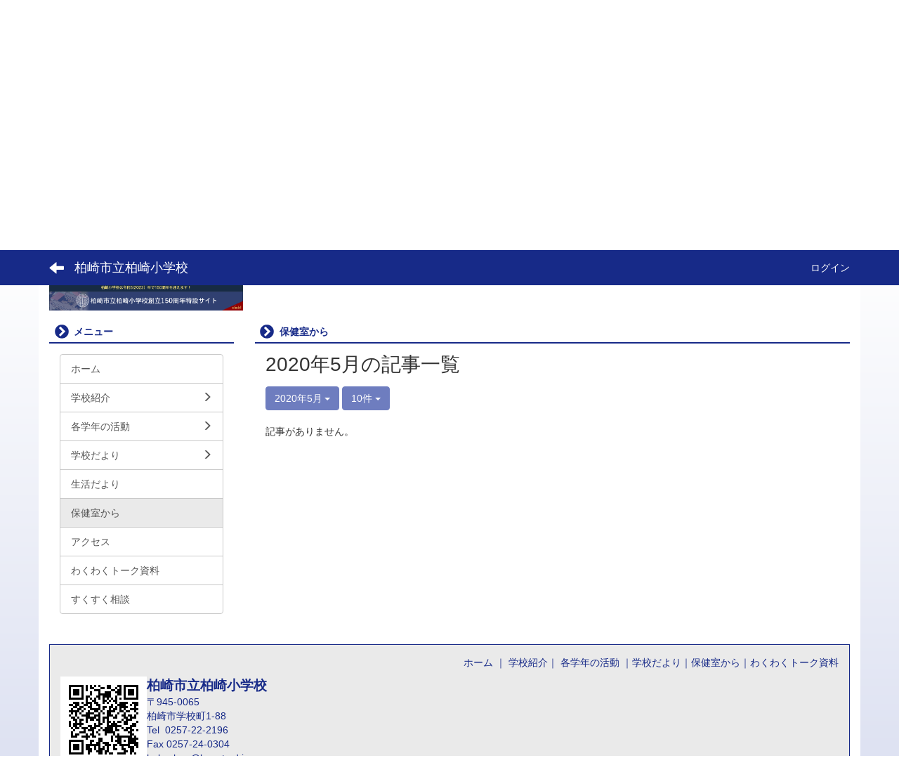

--- FILE ---
content_type: text/html; charset=UTF-8
request_url: https://www.kenet.ed.jp/hakushou/blogs/blog_entries/year_month/23/year_month:2020-05?frame_id=44
body_size: 7216
content:
<!DOCTYPE html>
<html lang="ja" ng-app="NetCommonsApp">
	<head>
		<meta charset="utf-8">
		<meta http-equiv="X-UA-Compatible" content="IE=edge">
		<meta name="viewport" content="width=device-width, initial-scale=1">

		<title>保健室から - 柏崎市立柏崎小学校</title>

		<link href="/hakushou/nc_favicon.ico?1750660215" type="image/x-icon" rel="icon"/><link href="/hakushou/nc_favicon.ico?1750660215" type="image/x-icon" rel="shortcut icon"/><meta name="description" content="柏崎市立柏崎小学校のホームページです。"/><meta name="keywords" content="柏崎市立柏崎小学校,柏崎小学校,柏崎,小学校,学校,はくしょう,柏崎市,新潟県,教育"/><meta name="robots" content="index,follow"/><meta name="copyright" content="Copyright © 2020"/><meta name="author" content="柏崎市教育委員会"/>
	<link rel="stylesheet" type="text/css" href="/hakushou/components/bootstrap/dist/css/bootstrap.min.css?1750660215"/>
	<link rel="stylesheet" type="text/css" href="/hakushou/components/eonasdan-bootstrap-datetimepicker/build/css/bootstrap-datetimepicker.min.css?1750660215"/>
	<link rel="stylesheet" type="text/css" href="/hakushou/css/net_commons/style.css?1750660214"/>
<link rel="stylesheet" type="text/css" href="/hakushou/css/workflow/style.css?1750660214"/><link rel="stylesheet" type="text/css" href="/hakushou/css/likes/style.css?1750660214"/><link rel="stylesheet" type="text/css" href="/hakushou/css/categories/style.css?1750660214"/><link rel="stylesheet" type="text/css" href="/hakushou/css/pages/style.css?1750660214"/><link rel="stylesheet" type="text/css" href="/hakushou/css/boxes/style.css?1750660214"/><link rel="stylesheet" type="text/css" href="/hakushou/css/blogs/blogs.css?1750660214"/><link rel="stylesheet" type="text/css" href="/hakushou/css/menus/style.css?1750660214"/><link rel="stylesheet" type="text/css" href="/hakushou/css/frames/style.css?1750660214"/><link rel="stylesheet" type="text/css" href="/hakushou/css/users/style.css?1750660214"/><link rel="stylesheet" type="text/css" href="/hakushou/css/user_attributes/style.css?1750660214"/><link rel="stylesheet" type="text/css" href="/hakushou/css/wysiwyg/style.css?1750660214"/>
	<link rel="stylesheet" type="text/css" href="/hakushou/css/bootstrap.min.css?1750660215"/>
	<link rel="stylesheet" type="text/css" href="/hakushou/theme/ArrowNavy/css/style.css?1750660214"/>

	<script type="text/javascript" src="/hakushou/components/jquery/dist/jquery.min.js?1750660215"></script>
	<script type="text/javascript" src="/hakushou/components/bootstrap/dist/js/bootstrap.min.js?1750660215"></script>
	<script type="text/javascript" src="/hakushou/components/angular/angular.min.js?1750660215"></script>
	<script type="text/javascript" src="/hakushou/components/angular-animate/angular-animate.js?1750660215"></script>
	<script type="text/javascript" src="/hakushou/components/angular-bootstrap/ui-bootstrap-tpls.min.js?1750660215"></script>
	<script type="text/javascript" src="/hakushou/js/net_commons/base.js?1750660214"></script>

<script>
NetCommonsApp.constant('NC3_URL', '/hakushou');
NetCommonsApp.constant('LOGIN_USER', {"id":null});
NetCommonsApp.constant('TITLE_ICON_URL', '/hakushou');
</script>


<!-- Global site tag (gtag.js) - Google Analytics -->
<script type="text/javascript" src="https://www.googletagmanager.com/gtag/js?id=G-3CGKG26CYR" async="async"></script><script type="text/javascript">
//<![CDATA[

							window.dataLayer = window.dataLayer || [];
							function gtag(){dataLayer.push(arguments);}
							gtag('js', new Date());
							gtag('config', 'G-3CGKG26CYR');
						
//]]>
</script><script type="text/javascript" src="/hakushou/js/likes/likes.js?1750660214"></script><script type="text/javascript" src="/hakushou/js/net_commons/title_icon_picker.js?1750660214"></script><script type="text/javascript" src="/hakushou/js/boxes/boxes.js?1750660214"></script><script type="text/javascript" src="/hakushou/js/blogs/blogs.js?1750660214"></script><script type="text/javascript" src="/hakushou/js/menus/menus.js?1750660214"></script><script type="text/javascript" src="/hakushou/js/users/users.js?1750660214"></script><script type="text/x-mathjax-config">
//<![CDATA[
MathJax.Hub.Config({
	skipStartupTypeset: true,
	tex2jax: {
		inlineMath: [['$$','$$'], ['\\\\(','\\\\)']],
		displayMath: [['\\\\[','\\\\]']]
	},
	asciimath2jax: {
		delimiters: [['$$','$$']]
	}
});

//]]>
</script><script type="text/javascript" src="/hakushou/components/MathJax/MathJax.js?config=TeX-MML-AM_CHTML"></script><script type="text/javascript">
//<![CDATA[
$(document).ready(function(){
	MathJax.Hub.Queue(['Typeset', MathJax.Hub, 'nc-container']);
});

//]]>
</script>	</head>

	<body class=" body-nologgedin" ng-controller="NetCommons.base">
		
		

<header id="nc-system-header" class="nc-system-header-nologgedin">
	<nav class="navbar navbar-inverse navbar-fixed-top" role="navigation">
		<div class="container clearfix text-nowrap">
			<div class="navbar-header">
				<button type="button" class="navbar-toggle" data-toggle="collapse" data-target="#nc-system-header-navbar">
					<span class="sr-only">Toggle navigation</span>
					<span class="icon-bar"></span>
					<span class="icon-bar"></span>
					<span class="icon-bar"></span>
				</button>

									<a href="/hakushou/hoken" class="nc-page-refresh pull-left visible-xs navbar-brand"><span class="glyphicon glyphicon-arrow-left"> </span></a>					<a href="/hakushou/hoken" class="nc-page-refresh pull-left hidden-xs navbar-brand"><span class="glyphicon glyphicon-arrow-left"> </span></a>				
				<a href="/hakushou/" class="navbar-brand">柏崎市立柏崎小学校</a>			</div>
			<div id="nc-system-header-navbar" class="navbar-collapse collapse">
				<ul class="nav navbar-nav navbar-right">
					
					
					
					
					
																	<li>
							<a href="/hakushou/auth/login">ログイン</a>						</li>
					
				</ul>
			</div>
		</div>
	</nav>
</header>


<div id="loading" class="nc-loading" ng-show="sending" ng-cloak>
	<img src="/hakushou/img/net_commons/loading.svg?1750660214" alt=""/></div>

		<main id="nc-container" class="container" ng-init="hashChange()">
			
<header id="container-header">
	
<div class="boxes-1">
	<div id="box-17">
<section class="frame panel-none nc-content plugin-accessibility">
	
	<div class="panel-body block">
		    <div class="accessibility-area">
        <script type="text/javascript" src="/hakushou/accessibility/js/jquery.cookie.js?1750660214"></script>        
        <script type="text/javascript" src="/hakushou/accessibility/js/accessibility.js?1750660214"></script>        
        <link rel="stylesheet" type="text/css" href="/hakushou/accessibility/css/accessibility.css?1750660214"/>        
        <link rel="stylesheet" type="text/css" href="/hakushou/accessibility/css/color.css?1750660214" id="setStyle"/>        
        <input type="hidden" id="pass" value="/hakushou/" />
		
		<div class="font-size-area">
			<p>文字</p>
			<input type="button" class="font-size-btn" value="小" onclick="setFontSize(1);saveFontSize(1);" />
        	<input type="button" class="font-size-btn" value="中" onclick="resetFontSize();" />
			<input type="button" class="font-size-btn" value="大" onclick="setFontSize(2);saveFontSize(2);" />
        </div>
        <div class="style-area">
        	<p>背景</p>
        	<input type="button" class="style-white-btn" value="白" onclick="resetStyle();" />
        	<input type="button" class="style-black-btn" value="黒" onclick="setStyleCss(1);saveStyle(1);" />
        	<input type="button" class="style-blue-btn" value="青" onclick="setStyleCss(2);saveStyle(2);" />
        </div>
        <div class="padding-area">
        	<p>行間</p>
        	<input type="button" class="padding-btn" value="小" onclick="setPadding(1);savePadding(1);" />
        	<input type="button" class="padding-btn" value="中" onclick="resetPadding();" />
        	<input type="button" class="padding-btn" value="大" onclick="setPadding(2);savePadding(2);" />
        </div>
    </div>
	</div>
</section>

<section class="frame panel-none nc-content plugin-menus">
	
	<div class="panel-body block">
		<nav ng-controller="MenusController">
<nav class="menu-header navbar-default">
	<div class="clearfix">
		<button type="button" class="btn btn-default visible-xs-block pull-right navbar-toggle"
				data-toggle="collapse" data-target="#menus-14" aria-expanded="false">
			<span class="icon-bar"></span>
			<span class="icon-bar"></span>
			<span class="icon-bar"></span>
		</button>
	</div>

	<div id="menus-14" class="collapse navbar-collapse">
		<div class="hidden-xs">
			<ul class="list-group nav nav-tabs nav-justified menu-header-tabs" role="tablist">
				<li ng-click="linkClick('MenuFramesPageHeader144')"><a href="/hakushou/" id="MenuFramesPageHeader144" title="ホーム" class="clearfix"><span>ホーム</span></a></li><li role="presentation" class="dropdown"><a href="#" id="MenuFramesPageHeader1416" title="学校紹介" class="clearfix dropdown-toggle" data-toggle="dropdown" href="" role="button" aria-haspopup="true" aria-expanded="false"><span>学校紹介</span> <span class="caret"></span></a><ul class="dropdown-menu"><li class="dropdown-header">学校紹介</li><li role="separator" class="divider"></li></li><li><a href="/hakushou/enkaku" id="MenuFramesPageHeader1417" class="clearfix menu-tree-0"><span class="pull-left">学校の沿革</span><span class="pull-right"></span></a></li><li><a href="/hakushou/keiei" id="MenuFramesPageHeader1418" class="clearfix menu-tree-0"><span class="pull-left">学校経営・運営の方針</span><span class="pull-right"></span></a></li><li><a href="/hakushou/mokuhyou" id="MenuFramesPageHeader1419" class="clearfix menu-tree-0"><span class="pull-left">教育目標と重点目標</span><span class="pull-right"></span></a></li><li><a href="/hakushou/granddesign" id="MenuFramesPageHeader1420" class="clearfix menu-tree-0"><span class="pull-left">グランドデザイン</span><span class="pull-right"></span></a></li><li><a href="/hakushou/gyouji" id="MenuFramesPageHeader1421" class="clearfix menu-tree-0"><span class="pull-left">年間行事予定</span><span class="pull-right"></span></a></li><li><a href="/hakushou/ijime" id="MenuFramesPageHeader1422" class="clearfix menu-tree-0"><span class="pull-left">いじめ防止基本方針</span><span class="pull-right"></span></a></li></ul></li><li role="presentation" class="dropdown"><a href="#" id="MenuFramesPageHeader1426" title="各学年の活動" class="clearfix dropdown-toggle" data-toggle="dropdown" href="" role="button" aria-haspopup="true" aria-expanded="false"><span>各学年の活動</span> <span class="caret"></span></a><ul class="dropdown-menu"><li class="dropdown-header">各学年の活動</li><li role="separator" class="divider"></li></li><li><a href="/hakushou/1nen" id="MenuFramesPageHeader1429" class="clearfix menu-tree-0"><span class="pull-left">1年生</span><span class="pull-right"></span></a></li><li><a href="/hakushou/2nen" id="MenuFramesPageHeader1430" class="clearfix menu-tree-0"><span class="pull-left">2年生</span><span class="pull-right"></span></a></li><li><a href="/hakushou/3nen" id="MenuFramesPageHeader1431" class="clearfix menu-tree-0"><span class="pull-left">3年生</span><span class="pull-right"></span></a></li><li><a href="/hakushou/4nen" id="MenuFramesPageHeader1432" class="clearfix menu-tree-0"><span class="pull-left">4年生</span><span class="pull-right"></span></a></li><li><a href="/hakushou/5nen" id="MenuFramesPageHeader1433" class="clearfix menu-tree-0"><span class="pull-left">5年生</span><span class="pull-right"></span></a></li><li><a href="/hakushou/6nen" id="MenuFramesPageHeader1434" class="clearfix menu-tree-0"><span class="pull-left">6年生</span><span class="pull-right"></span></a></li></ul></li><li role="presentation" class="dropdown"><a href="#" id="MenuFramesPageHeader1427" title="学校だより" class="clearfix dropdown-toggle" data-toggle="dropdown" href="" role="button" aria-haspopup="true" aria-expanded="false"><span>学校だより</span> <span class="caret"></span></a><ul class="dropdown-menu"><li class="dropdown-header">学校だより</li><li role="separator" class="divider"></li></li><li><a href="/hakushou/dayori" id="MenuFramesPageHeader1441" class="clearfix menu-tree-0"><span class="pull-left">学校だより</span><span class="pull-right"></span></a></li><li><a href="/hakushou/yurikago" id="MenuFramesPageHeader1442" class="clearfix menu-tree-0"><span class="pull-left">ゆりかご</span><span class="pull-right"></span></a></li></ul></li><li ng-click="linkClick('MenuFramesPageHeader1440')"><a href="/hakushou/page_20220706064824" id="MenuFramesPageHeader1440" title="生活だより" class="clearfix"><span>生活だより</span></a></li><li class="active" ng-click="linkClick('MenuFramesPageHeader1428')"><a href="/hakushou/hoken" id="MenuFramesPageHeader1428" title="保健室から" class="clearfix"><span>保健室から</span></a></li><li ng-click="linkClick('MenuFramesPageHeader1436')"><a href="/hakushou/access" id="MenuFramesPageHeader1436" title="アクセス" class="clearfix"><span>アクセス</span></a></li><li ng-click="linkClick('MenuFramesPageHeader1425')"><a href="/hakushou/wakuwaku" id="MenuFramesPageHeader1425" title="わくわくトーク資料" class="clearfix"><span>わくわくトーク資料</span></a></li><li ng-click="linkClick('MenuFramesPageHeader1439')"><a href="/hakushou/sukusuku" id="MenuFramesPageHeader1439" title="すくすく相談" class="clearfix"><span>すくすく相談</span></a></li>			</ul>
		</div>

		<div class="visible-xs-block">
			<div class="list-group"><a href="/hakushou/" id="MenuFramesPageMajor144" class="list-group-item clearfix menu-tree-0"><span class="pull-left">ホーム</span><span class="pull-right"></span></a><a href="#" id="MenuFramesPageMajor1416" ng-init="MenuFramesPageMajor1416Icon=0; initialize(&#039;MenuFramesPageMajor1416&#039;, [&quot;MenuFramesPageMajor1417&quot;,&quot;MenuFramesPageMajor1418&quot;,&quot;MenuFramesPageMajor1419&quot;,&quot;MenuFramesPageMajor1420&quot;,&quot;MenuFramesPageMajor1421&quot;,&quot;MenuFramesPageMajor1422&quot;], 0)" ng-click="MenuFramesPageMajor1416Icon=!MenuFramesPageMajor1416Icon; switchOpenClose($event, &#039;MenuFramesPageMajor1416&#039;)" class="list-group-item clearfix menu-tree-0"><span class="pull-left">学校紹介</span><span class="pull-right"><span class="glyphicon glyphicon-menu-right" ng-class="{'glyphicon-menu-right': !MenuFramesPageMajor1416Icon, 'glyphicon-menu-down': MenuFramesPageMajor1416Icon}"> </span> </span></a><a href="/hakushou/enkaku" id="MenuFramesPageMajor1417" class="list-group-item clearfix menu-tree-1"><span class="pull-left">学校の沿革</span><span class="pull-right"></span></a><a href="/hakushou/keiei" id="MenuFramesPageMajor1418" class="list-group-item clearfix menu-tree-1"><span class="pull-left">学校経営・運営の方針</span><span class="pull-right"></span></a><a href="/hakushou/mokuhyou" id="MenuFramesPageMajor1419" class="list-group-item clearfix menu-tree-1"><span class="pull-left">教育目標と重点目標</span><span class="pull-right"></span></a><a href="/hakushou/granddesign" id="MenuFramesPageMajor1420" class="list-group-item clearfix menu-tree-1"><span class="pull-left">グランドデザイン</span><span class="pull-right"></span></a><a href="/hakushou/gyouji" id="MenuFramesPageMajor1421" class="list-group-item clearfix menu-tree-1"><span class="pull-left">年間行事予定</span><span class="pull-right"></span></a><a href="/hakushou/ijime" id="MenuFramesPageMajor1422" class="list-group-item clearfix menu-tree-1"><span class="pull-left">いじめ防止基本方針</span><span class="pull-right"></span></a><a href="#" id="MenuFramesPageMajor1426" ng-init="MenuFramesPageMajor1426Icon=0; initialize(&#039;MenuFramesPageMajor1426&#039;, [&quot;MenuFramesPageMajor1429&quot;,&quot;MenuFramesPageMajor1430&quot;,&quot;MenuFramesPageMajor1431&quot;,&quot;MenuFramesPageMajor1432&quot;,&quot;MenuFramesPageMajor1433&quot;,&quot;MenuFramesPageMajor1434&quot;], 0)" ng-click="MenuFramesPageMajor1426Icon=!MenuFramesPageMajor1426Icon; switchOpenClose($event, &#039;MenuFramesPageMajor1426&#039;)" class="list-group-item clearfix menu-tree-0"><span class="pull-left">各学年の活動</span><span class="pull-right"><span class="glyphicon glyphicon-menu-right" ng-class="{'glyphicon-menu-right': !MenuFramesPageMajor1426Icon, 'glyphicon-menu-down': MenuFramesPageMajor1426Icon}"> </span> </span></a><a href="/hakushou/1nen" id="MenuFramesPageMajor1429" class="list-group-item clearfix menu-tree-1"><span class="pull-left">1年生</span><span class="pull-right"></span></a><a href="/hakushou/2nen" id="MenuFramesPageMajor1430" class="list-group-item clearfix menu-tree-1"><span class="pull-left">2年生</span><span class="pull-right"></span></a><a href="/hakushou/3nen" id="MenuFramesPageMajor1431" class="list-group-item clearfix menu-tree-1"><span class="pull-left">3年生</span><span class="pull-right"></span></a><a href="/hakushou/4nen" id="MenuFramesPageMajor1432" class="list-group-item clearfix menu-tree-1"><span class="pull-left">4年生</span><span class="pull-right"></span></a><a href="/hakushou/5nen" id="MenuFramesPageMajor1433" class="list-group-item clearfix menu-tree-1"><span class="pull-left">5年生</span><span class="pull-right"></span></a><a href="/hakushou/6nen" id="MenuFramesPageMajor1434" class="list-group-item clearfix menu-tree-1"><span class="pull-left">6年生</span><span class="pull-right"></span></a><a href="#" id="MenuFramesPageMajor1427" ng-init="MenuFramesPageMajor1427Icon=0; initialize(&#039;MenuFramesPageMajor1427&#039;, [&quot;MenuFramesPageMajor1441&quot;,&quot;MenuFramesPageMajor1442&quot;], 0)" ng-click="MenuFramesPageMajor1427Icon=!MenuFramesPageMajor1427Icon; switchOpenClose($event, &#039;MenuFramesPageMajor1427&#039;)" class="list-group-item clearfix menu-tree-0"><span class="pull-left">学校だより</span><span class="pull-right"><span class="glyphicon glyphicon-menu-right" ng-class="{'glyphicon-menu-right': !MenuFramesPageMajor1427Icon, 'glyphicon-menu-down': MenuFramesPageMajor1427Icon}"> </span> </span></a><a href="/hakushou/dayori" id="MenuFramesPageMajor1441" class="list-group-item clearfix menu-tree-1"><span class="pull-left">学校だより</span><span class="pull-right"></span></a><a href="/hakushou/yurikago" id="MenuFramesPageMajor1442" class="list-group-item clearfix menu-tree-1"><span class="pull-left">ゆりかご</span><span class="pull-right"></span></a><a href="/hakushou/page_20220706064824" id="MenuFramesPageMajor1440" class="list-group-item clearfix menu-tree-0"><span class="pull-left">生活だより</span><span class="pull-right"></span></a><a href="/hakushou/hoken" id="MenuFramesPageMajor1428" class="list-group-item clearfix menu-tree-0 active"><span class="pull-left">保健室から</span><span class="pull-right"></span></a><a href="/hakushou/access" id="MenuFramesPageMajor1436" class="list-group-item clearfix menu-tree-0"><span class="pull-left">アクセス</span><span class="pull-right"></span></a><a href="/hakushou/wakuwaku" id="MenuFramesPageMajor1425" class="list-group-item clearfix menu-tree-0"><span class="pull-left">わくわくトーク資料</span><span class="pull-right"></span></a><a href="/hakushou/sukusuku" id="MenuFramesPageMajor1439" class="list-group-item clearfix menu-tree-0"><span class="pull-left">すくすく相談</span><span class="pull-right"></span></a></div>		</div>
	</div>
</nav>


</nav>	</div>
</section>

<section class="frame panel-none nc-content plugin-announcements">
	
	<div class="panel-body block">
		

	<article>
		<p><img class="img-responsive nc3-img" title="柏崎市立柏崎小学校" src="https://www.kenet.ed.jp/hakushou/wysiwyg/image/download/1/71" alt="柏崎市立柏崎小学校" width="974" height="203" data-size="" data-position="" data-imgid="71" /><br /><br /><a href="https://hakusho-150.com/" target="_blank" rel="noopener noreferrer"><img class="img-responsive nc3-img nc3-img-block center-block" style="float: left;" title="" src="https://www.kenet.ed.jp/hakushou/wysiwyg/image/download/1/346/biggest" alt="" width="276" height="39" data-size="biggest" data-position="center" data-imgid="346" /></a></p>	</article>
	</div>
</section>
</div></div>
</header>

			<div class="row">
				<div id="container-main" role="main" class="col-md-9 col-md-push-3">
<section id="frame-44" class="frame panel panel-default nc-content plugin-blogs">
			<div class="panel-heading clearfix">
						<span>保健室から</span>

					</div>
	
	<div class="panel-body block">
		
<article class="blogEntries index " ng-controller="Blogs.Entries" ng-init="init(44)">
	<h1 class="blogs_blogTitle">2020年5月の記事一覧</h1>

	<header class="clearfix blogs_navigation_header">
		<div class="pull-left">
			<span class="dropdown">
				<button class="btn btn-default dropdown-toggle" type="button" id="dropdownMenu1" data-toggle="dropdown" aria-expanded="true">
					<span class="pull-left nc-drop-down-ellipsis">
						2020年5月					</span>
					<span class="pull-right">
						<span class="caret"></span>
					</span>
				</button>
				<ul class="dropdown-menu" role="menu" aria-labelledby="dropdownMenu1">
					<li role="presentation"><a role="menuitem" tabindex="-1" href="/hakushou/blogs/blog_entries/index/23?frame_id=44">全ての記事</a></li>

					
					<li role="presentation" class="divider"></li>

					<li role="presentation" class="dropdown-header">アーカイブ</li>
					
						<li role="presentation"><a role="menuitem" tabindex="-1" href="/hakushou/blogs/blog_entries/year_month/23/year_month:2026-01?frame_id=44">2026年1月 (0)</a></li>
					
						<li role="presentation"><a role="menuitem" tabindex="-1" href="/hakushou/blogs/blog_entries/year_month/23/year_month:2025-12?frame_id=44">2025年12月 (0)</a></li>
					
						<li role="presentation"><a role="menuitem" tabindex="-1" href="/hakushou/blogs/blog_entries/year_month/23/year_month:2025-11?frame_id=44">2025年11月 (0)</a></li>
					
						<li role="presentation"><a role="menuitem" tabindex="-1" href="/hakushou/blogs/blog_entries/year_month/23/year_month:2025-10?frame_id=44">2025年10月 (0)</a></li>
					
						<li role="presentation"><a role="menuitem" tabindex="-1" href="/hakushou/blogs/blog_entries/year_month/23/year_month:2025-09?frame_id=44">2025年9月 (0)</a></li>
					
						<li role="presentation"><a role="menuitem" tabindex="-1" href="/hakushou/blogs/blog_entries/year_month/23/year_month:2025-08?frame_id=44">2025年8月 (0)</a></li>
					
						<li role="presentation"><a role="menuitem" tabindex="-1" href="/hakushou/blogs/blog_entries/year_month/23/year_month:2025-07?frame_id=44">2025年7月 (0)</a></li>
					
						<li role="presentation"><a role="menuitem" tabindex="-1" href="/hakushou/blogs/blog_entries/year_month/23/year_month:2025-06?frame_id=44">2025年6月 (0)</a></li>
					
						<li role="presentation"><a role="menuitem" tabindex="-1" href="/hakushou/blogs/blog_entries/year_month/23/year_month:2025-05?frame_id=44">2025年5月 (0)</a></li>
					
						<li role="presentation"><a role="menuitem" tabindex="-1" href="/hakushou/blogs/blog_entries/year_month/23/year_month:2025-04?frame_id=44">2025年4月 (0)</a></li>
					
						<li role="presentation"><a role="menuitem" tabindex="-1" href="/hakushou/blogs/blog_entries/year_month/23/year_month:2025-03?frame_id=44">2025年3月 (0)</a></li>
					
						<li role="presentation"><a role="menuitem" tabindex="-1" href="/hakushou/blogs/blog_entries/year_month/23/year_month:2025-02?frame_id=44">2025年2月 (0)</a></li>
					
						<li role="presentation"><a role="menuitem" tabindex="-1" href="/hakushou/blogs/blog_entries/year_month/23/year_month:2025-01?frame_id=44">2025年1月 (0)</a></li>
					
						<li role="presentation"><a role="menuitem" tabindex="-1" href="/hakushou/blogs/blog_entries/year_month/23/year_month:2024-12?frame_id=44">2024年12月 (0)</a></li>
					
						<li role="presentation"><a role="menuitem" tabindex="-1" href="/hakushou/blogs/blog_entries/year_month/23/year_month:2024-11?frame_id=44">2024年11月 (0)</a></li>
					
						<li role="presentation"><a role="menuitem" tabindex="-1" href="/hakushou/blogs/blog_entries/year_month/23/year_month:2024-10?frame_id=44">2024年10月 (0)</a></li>
					
						<li role="presentation"><a role="menuitem" tabindex="-1" href="/hakushou/blogs/blog_entries/year_month/23/year_month:2024-09?frame_id=44">2024年9月 (0)</a></li>
					
						<li role="presentation"><a role="menuitem" tabindex="-1" href="/hakushou/blogs/blog_entries/year_month/23/year_month:2024-08?frame_id=44">2024年8月 (0)</a></li>
					
						<li role="presentation"><a role="menuitem" tabindex="-1" href="/hakushou/blogs/blog_entries/year_month/23/year_month:2024-07?frame_id=44">2024年7月 (0)</a></li>
					
						<li role="presentation"><a role="menuitem" tabindex="-1" href="/hakushou/blogs/blog_entries/year_month/23/year_month:2024-06?frame_id=44">2024年6月 (0)</a></li>
					
						<li role="presentation"><a role="menuitem" tabindex="-1" href="/hakushou/blogs/blog_entries/year_month/23/year_month:2024-05?frame_id=44">2024年5月 (0)</a></li>
					
						<li role="presentation"><a role="menuitem" tabindex="-1" href="/hakushou/blogs/blog_entries/year_month/23/year_month:2024-04?frame_id=44">2024年4月 (0)</a></li>
					
						<li role="presentation"><a role="menuitem" tabindex="-1" href="/hakushou/blogs/blog_entries/year_month/23/year_month:2024-03?frame_id=44">2024年3月 (0)</a></li>
					
						<li role="presentation"><a role="menuitem" tabindex="-1" href="/hakushou/blogs/blog_entries/year_month/23/year_month:2024-02?frame_id=44">2024年2月 (0)</a></li>
					
						<li role="presentation"><a role="menuitem" tabindex="-1" href="/hakushou/blogs/blog_entries/year_month/23/year_month:2024-01?frame_id=44">2024年1月 (0)</a></li>
					
						<li role="presentation"><a role="menuitem" tabindex="-1" href="/hakushou/blogs/blog_entries/year_month/23/year_month:2023-12?frame_id=44">2023年12月 (0)</a></li>
					
						<li role="presentation"><a role="menuitem" tabindex="-1" href="/hakushou/blogs/blog_entries/year_month/23/year_month:2023-11?frame_id=44">2023年11月 (0)</a></li>
					
						<li role="presentation"><a role="menuitem" tabindex="-1" href="/hakushou/blogs/blog_entries/year_month/23/year_month:2023-10?frame_id=44">2023年10月 (0)</a></li>
					
						<li role="presentation"><a role="menuitem" tabindex="-1" href="/hakushou/blogs/blog_entries/year_month/23/year_month:2023-09?frame_id=44">2023年9月 (0)</a></li>
					
						<li role="presentation"><a role="menuitem" tabindex="-1" href="/hakushou/blogs/blog_entries/year_month/23/year_month:2023-08?frame_id=44">2023年8月 (0)</a></li>
					
						<li role="presentation"><a role="menuitem" tabindex="-1" href="/hakushou/blogs/blog_entries/year_month/23/year_month:2023-07?frame_id=44">2023年7月 (0)</a></li>
					
						<li role="presentation"><a role="menuitem" tabindex="-1" href="/hakushou/blogs/blog_entries/year_month/23/year_month:2023-06?frame_id=44">2023年6月 (0)</a></li>
					
						<li role="presentation"><a role="menuitem" tabindex="-1" href="/hakushou/blogs/blog_entries/year_month/23/year_month:2023-05?frame_id=44">2023年5月 (1)</a></li>
					
						<li role="presentation"><a role="menuitem" tabindex="-1" href="/hakushou/blogs/blog_entries/year_month/23/year_month:2023-04?frame_id=44">2023年4月 (0)</a></li>
					
						<li role="presentation"><a role="menuitem" tabindex="-1" href="/hakushou/blogs/blog_entries/year_month/23/year_month:2023-03?frame_id=44">2023年3月 (0)</a></li>
					
						<li role="presentation"><a role="menuitem" tabindex="-1" href="/hakushou/blogs/blog_entries/year_month/23/year_month:2023-02?frame_id=44">2023年2月 (0)</a></li>
					
						<li role="presentation"><a role="menuitem" tabindex="-1" href="/hakushou/blogs/blog_entries/year_month/23/year_month:2023-01?frame_id=44">2023年1月 (0)</a></li>
					
						<li role="presentation"><a role="menuitem" tabindex="-1" href="/hakushou/blogs/blog_entries/year_month/23/year_month:2022-12?frame_id=44">2022年12月 (2)</a></li>
					
						<li role="presentation"><a role="menuitem" tabindex="-1" href="/hakushou/blogs/blog_entries/year_month/23/year_month:2022-11?frame_id=44">2022年11月 (0)</a></li>
					
						<li role="presentation"><a role="menuitem" tabindex="-1" href="/hakushou/blogs/blog_entries/year_month/23/year_month:2022-10?frame_id=44">2022年10月 (0)</a></li>
					
						<li role="presentation"><a role="menuitem" tabindex="-1" href="/hakushou/blogs/blog_entries/year_month/23/year_month:2022-09?frame_id=44">2022年9月 (0)</a></li>
					
						<li role="presentation"><a role="menuitem" tabindex="-1" href="/hakushou/blogs/blog_entries/year_month/23/year_month:2022-08?frame_id=44">2022年8月 (0)</a></li>
					
						<li role="presentation"><a role="menuitem" tabindex="-1" href="/hakushou/blogs/blog_entries/year_month/23/year_month:2022-07?frame_id=44">2022年7月 (0)</a></li>
					
						<li role="presentation"><a role="menuitem" tabindex="-1" href="/hakushou/blogs/blog_entries/year_month/23/year_month:2022-06?frame_id=44">2022年6月 (0)</a></li>
					
						<li role="presentation"><a role="menuitem" tabindex="-1" href="/hakushou/blogs/blog_entries/year_month/23/year_month:2022-05?frame_id=44">2022年5月 (1)</a></li>
					
						<li role="presentation"><a role="menuitem" tabindex="-1" href="/hakushou/blogs/blog_entries/year_month/23/year_month:2022-04?frame_id=44">2022年4月 (0)</a></li>
					
						<li role="presentation"><a role="menuitem" tabindex="-1" href="/hakushou/blogs/blog_entries/year_month/23/year_month:2022-03?frame_id=44">2022年3月 (0)</a></li>
					
						<li role="presentation"><a role="menuitem" tabindex="-1" href="/hakushou/blogs/blog_entries/year_month/23/year_month:2022-02?frame_id=44">2022年2月 (0)</a></li>
					
						<li role="presentation"><a role="menuitem" tabindex="-1" href="/hakushou/blogs/blog_entries/year_month/23/year_month:2022-01?frame_id=44">2022年1月 (0)</a></li>
					
						<li role="presentation"><a role="menuitem" tabindex="-1" href="/hakushou/blogs/blog_entries/year_month/23/year_month:2021-12?frame_id=44">2021年12月 (0)</a></li>
					
						<li role="presentation"><a role="menuitem" tabindex="-1" href="/hakushou/blogs/blog_entries/year_month/23/year_month:2021-11?frame_id=44">2021年11月 (0)</a></li>
					
						<li role="presentation"><a role="menuitem" tabindex="-1" href="/hakushou/blogs/blog_entries/year_month/23/year_month:2021-10?frame_id=44">2021年10月 (0)</a></li>
					
						<li role="presentation"><a role="menuitem" tabindex="-1" href="/hakushou/blogs/blog_entries/year_month/23/year_month:2021-09?frame_id=44">2021年9月 (0)</a></li>
					
						<li role="presentation"><a role="menuitem" tabindex="-1" href="/hakushou/blogs/blog_entries/year_month/23/year_month:2021-08?frame_id=44">2021年8月 (0)</a></li>
					
						<li role="presentation"><a role="menuitem" tabindex="-1" href="/hakushou/blogs/blog_entries/year_month/23/year_month:2021-07?frame_id=44">2021年7月 (0)</a></li>
					
						<li role="presentation"><a role="menuitem" tabindex="-1" href="/hakushou/blogs/blog_entries/year_month/23/year_month:2021-06?frame_id=44">2021年6月 (0)</a></li>
					
						<li role="presentation"><a role="menuitem" tabindex="-1" href="/hakushou/blogs/blog_entries/year_month/23/year_month:2021-05?frame_id=44">2021年5月 (0)</a></li>
					
						<li role="presentation"><a role="menuitem" tabindex="-1" href="/hakushou/blogs/blog_entries/year_month/23/year_month:2021-04?frame_id=44">2021年4月 (0)</a></li>
					
						<li role="presentation"><a role="menuitem" tabindex="-1" href="/hakushou/blogs/blog_entries/year_month/23/year_month:2021-03?frame_id=44">2021年3月 (0)</a></li>
					
						<li role="presentation"><a role="menuitem" tabindex="-1" href="/hakushou/blogs/blog_entries/year_month/23/year_month:2021-02?frame_id=44">2021年2月 (0)</a></li>
					
						<li role="presentation"><a role="menuitem" tabindex="-1" href="/hakushou/blogs/blog_entries/year_month/23/year_month:2021-01?frame_id=44">2021年1月 (0)</a></li>
					
						<li role="presentation"><a role="menuitem" tabindex="-1" href="/hakushou/blogs/blog_entries/year_month/23/year_month:2020-12?frame_id=44">2020年12月 (0)</a></li>
					
						<li role="presentation"><a role="menuitem" tabindex="-1" href="/hakushou/blogs/blog_entries/year_month/23/year_month:2020-11?frame_id=44">2020年11月 (0)</a></li>
					
						<li role="presentation"><a role="menuitem" tabindex="-1" href="/hakushou/blogs/blog_entries/year_month/23/year_month:2020-10?frame_id=44">2020年10月 (0)</a></li>
					
						<li role="presentation"><a role="menuitem" tabindex="-1" href="/hakushou/blogs/blog_entries/year_month/23/year_month:2020-09?frame_id=44">2020年9月 (0)</a></li>
					
						<li role="presentation"><a role="menuitem" tabindex="-1" href="/hakushou/blogs/blog_entries/year_month/23/year_month:2020-08?frame_id=44">2020年8月 (0)</a></li>
					
						<li role="presentation"><a role="menuitem" tabindex="-1" href="/hakushou/blogs/blog_entries/year_month/23/year_month:2020-07?frame_id=44">2020年7月 (0)</a></li>
					
						<li role="presentation"><a role="menuitem" tabindex="-1" href="/hakushou/blogs/blog_entries/year_month/23/year_month:2020-06?frame_id=44">2020年6月 (0)</a></li>
					
						<li role="presentation"><a role="menuitem" tabindex="-1" href="/hakushou/blogs/blog_entries/year_month/23/year_month:2020-05?frame_id=44">2020年5月 (0)</a></li>
					
						<li role="presentation"><a role="menuitem" tabindex="-1" href="/hakushou/blogs/blog_entries/year_month/23/year_month:2020-04?frame_id=44">2020年4月 (1)</a></li>
									</ul>
			</span>
			
<span class="btn-group">
	<button type="button" class="btn btn-default dropdown-toggle" data-toggle="dropdown" aria-expanded="false">
		10件		<span class="caret"></span>
	</button>
	<ul class="dropdown-menu" role="menu">
					<li>
				<a href="/hakushou/blogs/blog_entries/year_month/23/year_month:2020-05/limit:1?frame_id=44">1件</a>			</li>
					<li>
				<a href="/hakushou/blogs/blog_entries/year_month/23/year_month:2020-05/limit:5?frame_id=44">5件</a>			</li>
					<li>
				<a href="/hakushou/blogs/blog_entries/year_month/23/year_month:2020-05/limit:10?frame_id=44">10件</a>			</li>
					<li>
				<a href="/hakushou/blogs/blog_entries/year_month/23/year_month:2020-05/limit:20?frame_id=44">20件</a>			</li>
					<li>
				<a href="/hakushou/blogs/blog_entries/year_month/23/year_month:2020-05/limit:50?frame_id=44">50件</a>			</li>
					<li>
				<a href="/hakushou/blogs/blog_entries/year_month/23/year_month:2020-05/limit:100?frame_id=44">100件</a>			</li>
			</ul>
</span>
			

		</div>

		
	</header>

			<div class="nc-not-found">
			記事がありません。		</div>

	
</article>
	</div>
</section>
</div>
				
<div id="container-major" class="col-md-3 col-md-pull-9">
	
<div class="boxes-2">
	<div id="box-18">
<section class="frame panel panel-default nc-content plugin-menus">
			<div class="panel-heading clearfix">
						<span>メニュー</span>

					</div>
	
	<div class="panel-body block">
		<nav ng-controller="MenusController"><div class="list-group"><a href="/hakushou/" id="MenuFramesPageMajor24" class="list-group-item clearfix menu-tree-0"><span class="pull-left">ホーム</span><span class="pull-right"></span></a><a href="#" id="MenuFramesPageMajor216" ng-init="MenuFramesPageMajor216Icon=0; initialize(&#039;MenuFramesPageMajor216&#039;, [&quot;MenuFramesPageMajor217&quot;,&quot;MenuFramesPageMajor218&quot;,&quot;MenuFramesPageMajor219&quot;,&quot;MenuFramesPageMajor220&quot;,&quot;MenuFramesPageMajor221&quot;,&quot;MenuFramesPageMajor222&quot;], 0)" ng-click="MenuFramesPageMajor216Icon=!MenuFramesPageMajor216Icon; switchOpenClose($event, &#039;MenuFramesPageMajor216&#039;)" class="list-group-item clearfix menu-tree-0"><span class="pull-left">学校紹介</span><span class="pull-right"><span class="glyphicon glyphicon-menu-right" ng-class="{'glyphicon-menu-right': !MenuFramesPageMajor216Icon, 'glyphicon-menu-down': MenuFramesPageMajor216Icon}"> </span> </span></a><a href="/hakushou/enkaku" id="MenuFramesPageMajor217" class="list-group-item clearfix menu-tree-1"><span class="pull-left">学校の沿革</span><span class="pull-right"></span></a><a href="/hakushou/keiei" id="MenuFramesPageMajor218" class="list-group-item clearfix menu-tree-1"><span class="pull-left">学校経営・運営の方針</span><span class="pull-right"></span></a><a href="/hakushou/mokuhyou" id="MenuFramesPageMajor219" class="list-group-item clearfix menu-tree-1"><span class="pull-left">教育目標と重点目標</span><span class="pull-right"></span></a><a href="/hakushou/granddesign" id="MenuFramesPageMajor220" class="list-group-item clearfix menu-tree-1"><span class="pull-left">グランドデザイン</span><span class="pull-right"></span></a><a href="/hakushou/gyouji" id="MenuFramesPageMajor221" class="list-group-item clearfix menu-tree-1"><span class="pull-left">年間行事予定</span><span class="pull-right"></span></a><a href="/hakushou/ijime" id="MenuFramesPageMajor222" class="list-group-item clearfix menu-tree-1"><span class="pull-left">いじめ防止基本方針</span><span class="pull-right"></span></a><a href="#" id="MenuFramesPageMajor226" ng-init="MenuFramesPageMajor226Icon=0; initialize(&#039;MenuFramesPageMajor226&#039;, [&quot;MenuFramesPageMajor229&quot;,&quot;MenuFramesPageMajor230&quot;,&quot;MenuFramesPageMajor231&quot;,&quot;MenuFramesPageMajor232&quot;,&quot;MenuFramesPageMajor233&quot;,&quot;MenuFramesPageMajor234&quot;], 0)" ng-click="MenuFramesPageMajor226Icon=!MenuFramesPageMajor226Icon; switchOpenClose($event, &#039;MenuFramesPageMajor226&#039;)" class="list-group-item clearfix menu-tree-0"><span class="pull-left">各学年の活動</span><span class="pull-right"><span class="glyphicon glyphicon-menu-right" ng-class="{'glyphicon-menu-right': !MenuFramesPageMajor226Icon, 'glyphicon-menu-down': MenuFramesPageMajor226Icon}"> </span> </span></a><a href="/hakushou/1nen" id="MenuFramesPageMajor229" class="list-group-item clearfix menu-tree-1"><span class="pull-left">1年生</span><span class="pull-right"></span></a><a href="/hakushou/2nen" id="MenuFramesPageMajor230" class="list-group-item clearfix menu-tree-1"><span class="pull-left">2年生</span><span class="pull-right"></span></a><a href="/hakushou/3nen" id="MenuFramesPageMajor231" class="list-group-item clearfix menu-tree-1"><span class="pull-left">3年生</span><span class="pull-right"></span></a><a href="/hakushou/4nen" id="MenuFramesPageMajor232" class="list-group-item clearfix menu-tree-1"><span class="pull-left">4年生</span><span class="pull-right"></span></a><a href="/hakushou/5nen" id="MenuFramesPageMajor233" class="list-group-item clearfix menu-tree-1"><span class="pull-left">5年生</span><span class="pull-right"></span></a><a href="/hakushou/6nen" id="MenuFramesPageMajor234" class="list-group-item clearfix menu-tree-1"><span class="pull-left">6年生</span><span class="pull-right"></span></a><a href="#" id="MenuFramesPageMajor227" ng-init="MenuFramesPageMajor227Icon=0; initialize(&#039;MenuFramesPageMajor227&#039;, [&quot;MenuFramesPageMajor241&quot;,&quot;MenuFramesPageMajor242&quot;], 0)" ng-click="MenuFramesPageMajor227Icon=!MenuFramesPageMajor227Icon; switchOpenClose($event, &#039;MenuFramesPageMajor227&#039;)" class="list-group-item clearfix menu-tree-0"><span class="pull-left">学校だより</span><span class="pull-right"><span class="glyphicon glyphicon-menu-right" ng-class="{'glyphicon-menu-right': !MenuFramesPageMajor227Icon, 'glyphicon-menu-down': MenuFramesPageMajor227Icon}"> </span> </span></a><a href="/hakushou/dayori" id="MenuFramesPageMajor241" class="list-group-item clearfix menu-tree-1"><span class="pull-left">学校だより</span><span class="pull-right"></span></a><a href="/hakushou/yurikago" id="MenuFramesPageMajor242" class="list-group-item clearfix menu-tree-1"><span class="pull-left">ゆりかご</span><span class="pull-right"></span></a><a href="/hakushou/page_20220706064824" id="MenuFramesPageMajor240" class="list-group-item clearfix menu-tree-0"><span class="pull-left">生活だより</span><span class="pull-right"></span></a><a href="/hakushou/hoken" id="MenuFramesPageMajor228" class="list-group-item clearfix menu-tree-0 active"><span class="pull-left">保健室から</span><span class="pull-right"></span></a><a href="/hakushou/access" id="MenuFramesPageMajor236" class="list-group-item clearfix menu-tree-0"><span class="pull-left">アクセス</span><span class="pull-right"></span></a><a href="/hakushou/wakuwaku" id="MenuFramesPageMajor225" class="list-group-item clearfix menu-tree-0"><span class="pull-left">わくわくトーク資料</span><span class="pull-right"></span></a><a href="/hakushou/sukusuku" id="MenuFramesPageMajor239" class="list-group-item clearfix menu-tree-0"><span class="pull-left">すくすく相談</span><span class="pull-right"></span></a></div></nav>	</div>
</section>
</div></div>
</div>


							</div>

			
<footer id="container-footer" role="contentinfo">
	
<div class="boxes-5">
	<div id="box-20">
<section class="frame panel panel-danger nc-content plugin-announcements">
	
	<div class="panel-body block">
		

	<article>
		<p style="text-align: right;"><a href="https://www.kenet.ed.jp/hakushou/">ホーム</a> ｜&nbsp;<a href="https://www.kenet.ed.jp/hakushou/enkaku">学校紹介</a>｜<a href="https://www.kenet.ed.jp/hakushou/1nen">&nbsp;各学年の活動</a> ｜<a href="https://www.kenet.ed.jp/hakushou/oshirase">学校だより</a>｜<a href="https://www.kenet.ed.jp/hakushou/hoken">保健室から</a>｜<a href="https://www.kenet.ed.jp/hakushou/wakuwaku">わくわくトーク資料</a></p>
<p><span style="font-size: 14pt;"><strong><img class="img-responsive nc3-img nc3-img-block" style="float: left;" title="柏崎小学校QRコード" src="https://www.kenet.ed.jp/hakushou/wysiwyg/image/download/1/9/big" alt="柏崎小学校QRコード" data-imgid="9" data-position="" data-size="big" />柏崎市立柏崎小学校</strong></span><br />〒945-0065<br />柏崎市学校町1-88<br />Tel&nbsp; 0257-22-2196<br />Fax 0257-24-0304<br /><a href="mailto:hakushou@kenet.ed.jp">hakushou@kenet.ed.jp</a></p>
<p>&nbsp;</p>
<p style="text-align: right;"><a href="https://schit.net/support/sc/s_privacypolicy" target="_blank" rel="noopener noreferrer">Googleアナリティクス利用について</a></p>	</article>
	</div>
</section>
</div></div>
</footer>

		</main>

		<footer id="nc-system-footer" role="contentinfo">
	<div class="box-footer">
		<div class="copyright">Powered by NetCommons</div>
	</div>
</footer>

<script type="text/javascript">
$(function() {
	$(document).on('keypress', 'input:not(.allow-submit)', function(event) {
		return event.which !== 13;
	});
	$('article > blockquote').css('display', 'none');
	$('<button class="btn btn-default nc-btn-blockquote"><span class="glyphicon glyphicon-option-horizontal" aria-hidden="true"></span> </button>')
		.insertBefore('article > blockquote').on('click', function(event) {
			$(this).next('blockquote').toggle();
		});
});
</script>

			</body>
</html>
